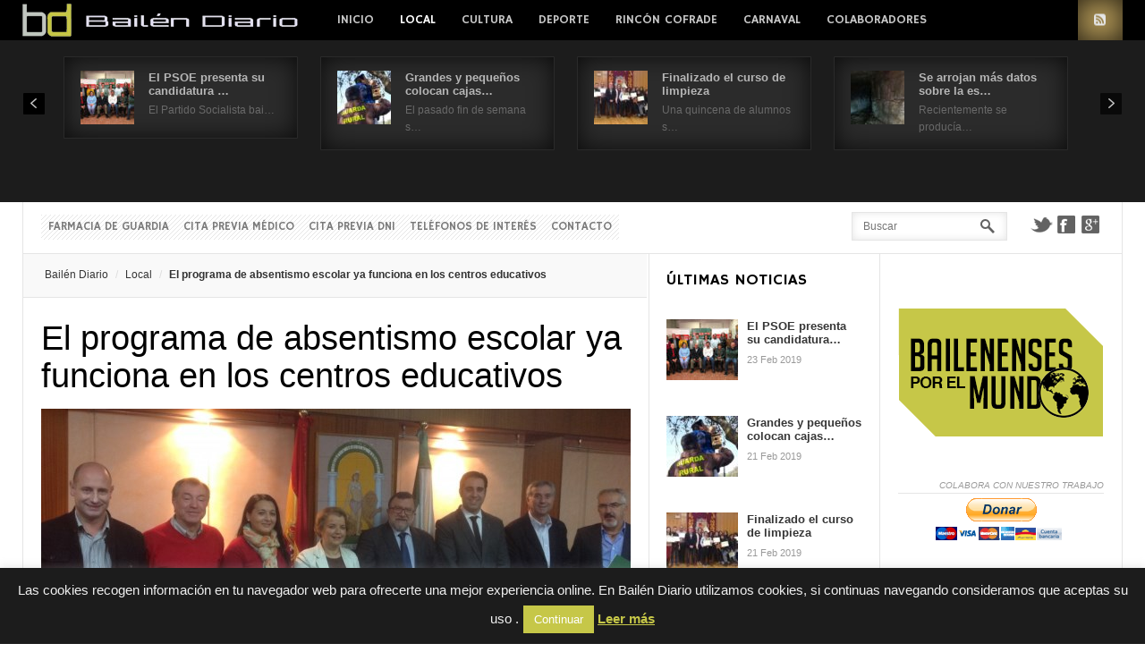

--- FILE ---
content_type: text/css
request_url: https://www.bailendiario.com/wp-content/themes/News/css/stuff.css?ver=6.8.3
body_size: 2695
content:
/**
 *
 * -------------------------------------------
 * Template stuff CSS file
 * -------------------------------------------
 * 
 **/
 
/*
 *
 * 7. Template additional features styles
 *
 *
------------------------------------ */

/* 7.1. Breadcrumbs & font-size
==================================== */
 
#gk-breadcrumb-area {
	background: #F9F9F9;
	border-bottom: 1px solid #E5E5E5;
	margin: -10px -18px 24px -20px;
	overflow: hidden;
	padding: 14px 24px 15px;
} 
 
.gk-breadcrumbs {
	float: left;
	font-size: 12px;
	color: #333;
} 

.gk-breadcrumbs > a:first-child:before {
	display: none;
}

.gk-breadcrumbs > a:before,
.gk-breadcrumbs > span:before {
	color: #ddd;
	content: " / ";
	font-weight: normal;
	padding: 0 5px;
}

.gk-breadcrumbs > span {
	color: #777;
}

.gk-breadcrumbs .gk-current {
	color: #333;
	font-weight: bold;
}
 
/* 7.2. Contact page template
==================================== */

#gk-contact {
	margin: 0;
	max-width: 540px;
	overflow: hidden;
	width: 100%;
}

#gk-contact dd {
	margin: 5px 0;
	padding: 0;
}

#gk-contact span.error {
	color: #e25b32;
}

.contactpage .gk-contact-error,
.contactpage .gk-contact-thanks {
	background: #8DA734;
	color: #fff;
	font-size: 14px;
	line-height: 18px;
	margin: 30px 0;
	max-width: 520px;
	padding: 5px 10px;
	text-align: center;
	width: 100%;
}

.contactpage .gk-contact-error {
	background: #e25b32;
}

.contactpage input[type="text"],
.contactpage textarea {
	width: 100%;
}

.contactpage input[type="submit"] {
	float: right;
	margin: 0;
}

/* 7.3. Page 404 template 
==================================== */ 

.page404 p:first-child {
	font-size: 150%;
	padding: 20px 0;
	text-align: center;
}

.page404 p:first-child > small {
	clear: both;
	display: block;
	font-size: 95%;
	text-align: center;
}

.page404 label[for="s"] {
	display: none;
}

.page404 form {
	margin: 10px 0 30px 0;
	text-align: center;
}

.page404 #searchsubmit {
	display: inline-block!important;
	float: none!important;
}

.page404 > div > div {
	clear: both;
	overflow: hidden;
}

.page404 .widget {
	float: left;
	margin: 0 2%;
	width: 46%;
}

.page404 h2 {
	font-size: 28px;
	margin: 10px 0;
}

/* 7.4. Archive page template
==================================== */

.archivepage .widget {
    float: left;
    margin: 0 2%;
    width: 29%;
}

.archivepage .widget.first {
    margin-left: 0;
    width: 31%;
}

.archivepage .widget.last {
    margin-right: 0;
    width: 31%;
}

.archivepage .widget li:before {
    display: none;
}

.archivepage .widget.first li {
    position: relative;
}

.archivepage .widget.first li a {
    display: block;
    padding-left: 54px;
}

.archivepage .widget li small {
    color: #aaa;
    left: 0;
    position: absolute;
    top: 7px;
}

.archivepage h2 {
	font-size: 26px;
}

/* 7.5. Tag cloud template
==================================== */

.tagcloud .tag-cloud {
	border-top: 1px solid #e5e5e5;
	margin: 20px 0;
	padding: 10px 0;
}

.tagcloud .tag-cloud a {
	padding: 0 10px;
	vertical-align: middle;
}

/* 7.6. Login page template
==================================== */

.loginpage #loginform {
	margin: 0 auto;
	overflow: hidden;
	width: 240px;
}

.loginpage input[type="text"],
.loginpage input[type="password"] {
	clear: both;
	width: 240px;
}

.loginpage p label {
	display: block;
}

.loginpage .login-remember {
	float: left;
}

.loginpage .login-submit {
	float: right;
	margin: 10px 0;
}

.loginpage .login-submit input[type="submit"] {
	margin: 0;
}

.loginpage nav.small {
	border-top: 1px solid #eee;
	clear: both;
	margin: 10px auto;
	padding: 10px 0;
	width: 240px;
}

.loginpage nav.small ul {
	margin: 0;
}

.loginpage nav.small ul li {
	float: left;
	margin-right: 10px;
	padding-left: 0;
}

.loginpage nav.small ul li:before {
	display: none;
}

/* 7.7. Post formats header
==================================== */

header hgroup h2 {
	margin: 0;
	padding: 11px 0 10px 0;
}

.gk-format-aside,
.gk-format-audio,
.gk-format-chat,
.gk-format-gallery,
.gk-format-image,
.gk-format-link,
.gk-format-quote,
.gk-format-status,
.gk-format-video {
	background: #fff url('../images/post_formats/format-aside.png') no-repeat center center;
	display: block;
	height: 28px;
	margin-right: 8px;
	padding: 0;
	position: relative;
	text-align: left!important;
	text-indent: -9999px!important;
	top: -2px;
	width: 28px;
	z-index: 1;
}

.gk-format-audio { 
	background: #fff url('../images/post_formats/format-audio.png') no-repeat center center;
}

.gk-format-chat { 
	background: #fff url('../images/post_formats/format-chat.png') no-repeat center center;
}

.gk-format-gallery { 
	background: #fff url('../images/post_formats/format-gallery.png') no-repeat center center;
}

.gk-format-image { 
	background: #fff url('../images/post_formats/format-image.png') no-repeat center center;
}

.gk-format-link { 
	background: #fff url('../images/post_formats/format-link.png') no-repeat center center;
}

.gk-format-quote { 
	background: #fff url('../images/post_formats/format-quote.png') no-repeat center center;
}

.gk-format-status { 
	background: #fff url('../images/post_formats/format-status.png') no-repeat center center;
}

.gk-format-video { 
	background: #fff url('../images/post_formats/format-video.png') no-repeat center center;
}

/* 7.8. Page navigation
==================================== */

.pagenav {
	margin: 20px 0 10px 0;
	overflow: hidden;
}

.pagenav .nav-prev {
	float: left;
}

.pagenav .nav-next {
	float: right;
}

/* 7.9. Author info
==================================== */
.author-info {
	background: #222;
	clear: both;
	margin: -10px -20px 0 -20px;
	min-height: 48px;
	overflow: hidden;
	padding: 16px;
	position: relative;
}

#gk-breadcrumb-fontsize + #gk-mainbody > div > .author-info {
	margin-top: -24px;
}

.author-info {
	font-size: 14px!important;
}

.author-info p {
	margin: 6px 0;
}

.author-info > aside {
	left: 20px;
	position: absolute;
	top: 20px;
}

.author-info img {
	display: block;
	padding: 12px;
}

.author-info > div {
	padding: 0 0 0 84px;
}

.author-info h2 {
	color: #fff;
	font-size: 20px;
	margin: 0 0 6px 0;
}

.author-info a {
	color: #fff;
}

.author-info a:active,
.author-info a:focus,
.author-info a:hover {
	color: #e25b32;
}

.author-info .author-desc {
	margin: 0 24px 0 150px;
	padding: 24px 0;
}

/* 7.10. Post custom fields
==================================== */

.content dl.post-fields {
	border-top: 1px solid #e5e5e5;
	font-size: 11px;
	line-height: 1.3;
	margin: 10px 0;
	padding: 0;
}

.content dl.post-fields dt {
	border-top: 1px solid #e5e5e5;
	color: #000;
	font-size: 12px;
	font-weight: bold;
	line-height: 1.5;
	margin: 10px 0 0 0;
	padding: 10px 0 5px 0;
}

.content dl.post-fields dt:first-child {
	border-top: none;
} 

.content dl.post-fields dd {
	margin: 0;
	padding: 0;
}

/* 7.11. oEmbed support
==================================== */

/* YouTube, Vimeo - responsive support */
.content iframe[src^='http://www.youtube.com'],
.content iframe[src^='https://www.youtube.com'],
.content iframe[src^='http://youtube.com'],
.content iframe[src^='https://youtube.com'],
.content iframe[src*='vimeo.com'] {
	max-width: 100%!important;
}

/* Twitter - responsive support */
.content .twitter-tweet-rendered {
	max-width: 100%!important;
}

/* Flickr - responsive support */
.content a[href^='http://www.flickr.com'],
.content a[href^='https://www.flickr.com'],
.content a[href^='http://flickr.com'],
.content a[href^='https://flickr.com'] {
	max-width: 100%!important;
}

/* 7.12. Log in popup
==================================== */

#gk-popup-overlay,
#gk-popup-login {
	display: none;
	overflow: hidden;
	position: fixed;
	z-index: 1000002;
	left: 50%;
	top: 50%;
	background: #222;
}

#gk-popup-login {
	color: #fff;
	position: absolute;
	top: 70px;
	width: 560px;
	margin-left: -280px;
}

#gk-popup-login #loginform  { 
    background: transparent url('../images/login.png') no-repeat 4px 6px; 
    padding-left: 160px 
}

#gk-popup-login label { 
    color: #fff; 
	font-size: 12px; 
	
}

#gk-popup-login #loginform input[type="text"],
#gk-popup-login #loginform input[type="password"] {
	float: right;
	height: 36px;
	width: 70%;
}

#gk-popup-login #loginform p { 
    padding: 0 0 18px
}

#gk-popup-login .login-remember, 
#gk-popup-login .login-submit { 
    margin-left: 100px
}

#gk-popup-login .button-primary { 
    background: #DE7037
}

#gk-popup-login .button-primary:hover { 
    background: #555
}

.gk-popup-wrap {
	padding: 32px;
	overflow: hidden;
}

#gk-popup-overlay {
	background: #000;
	width: 100%;
	height: 100%;
	z-index: 1000001;
	top: 0;
	left: 0;
	margin-left: 0;
}

/* 7.13. Style switcher
==================================== */

#gk-style-area a {
	-webkit-border-radius: 50%;
	   -moz-border-radius: 50%;
	        border-radius: 50%;
	display: inline-block;
	height: 8px;
	margin: 9px 3px 9px 0;
	text-indent: -9999px;
	-webkit-transform: scale(1.0);
	   -moz-transform: scale(1.0);
	    -ms-transform: scale(1.0);
	     -o-transform: scale(1.0);
	        transform: scale(1.0);
	-webkit-transform-style: preserve-3d;
	   -moz-transform-style: preserve-3d;
	    -ms-transform-style: preserve-3d;
	     -o-transform-style: preserve-3d;
	        transform-style: preserve-3d;
	-webkit-transition: -webkit-transform 0.2s ease-out;
	   -moz-transition:    -moz-transform 0.2s ease-out;
	     -o-transition:      -o-transform 0.2s ease-out;
	        transition:         transform 0.2s ease-out;
	width: 8px;
}

#gk-style-area a:hover {
	-webkit-transform: scale(1.5);
	   -moz-transform: scale(1.5);
	    -ms-transform: scale(1.5);
	     -o-transform: scale(1.5);
	        transform: scale(1.5);
}

#gk-color-1 {
	background: #eb592a;
}

#gk-color-2 {
	background: #3eabe9;
}

#gk-color-3 {
	background: #8DA734;
}

#gk-color-4 {
	background: #8c7a71;
}

#gk-color-5 {
	background: #e8a246;
}

#gk-color-6 {
	background: #c375b5;
}

/* 7.14. Landing Page Template 
==================================== */

.page-landingpage header {
	padding: 30px 0 20px 0;
}

.page-landingpage header h1 {
	font-size: 56px!important;
	text-align: center;
}

.page-landingpage p.intro {
	color: #222;
	font-size: 17px;
	text-align: center;
}

.page-landingpage p.intro::after {
	border-top: 1px solid #f2f2f2;
	content: "";
	display: block;
	margin: 30px auto 90px auto;
	width: 233px;
}

.page-landingpage .gk-block-left,
.page-landingpage .gk-block-right {
	clear: both;
	overflow: hidden;
}

.page-landingpage .gk-block-left > div,
.page-landingpage .gk-block-right > div {
	margin-top: 90px;
	width: 33%;
}

.page-landingpage .gk-block-left > p,
.page-landingpage .gk-block-right > p,
.page-landingpage .gk-block-left > img,
.page-landingpage .gk-block-right > img,
.page-landingpage .gk-block-left > a,
.page-landingpage .gk-block-right > a {
	width: 60%;
}

.page-landingpage .gk-block-left > img,
.page-landingpage .gk-block-right > img
.page-landingpage .gk-block-left > p img,
.page-landingpage .gk-block-right > p img {
	max-width: 100%;
}

.page-landingpage .gk-block-left > div {
	float: left;	
	margin-left: 3%;
}

.page-landingpage .gk-block-right > div {
	float: right;
	margin-right: 3%;
}

.page-landingpage .gk-block-left > p,
.page-landingpage .gk-block-left > img,
.page-landingpage .gk-block-left > a {
	float: right;
}
.page-landingpage .gk-block-right > p,
.page-landingpage .gk-block-right > img,
.page-landingpage .gk-block-right > a {
	float: left;
}

.page-landingpage .gk-block-left > div h3,
.page-landingpage .gk-block-right > div h3 {
	font-size: 38px;
	margin: 0 0 32px 0;
}

.page-landingpage .gk-block-left > div .gk-button,
.page-landingpage .gk-block-right > div .gk-button {
	display: inline-block;
	float: none;
	margin: 0 auto;
}

/* 7.15. Attachment page
==================================== */

.attachment-page {
	position: relative;
}

.attachment-page section.intro {
	overflow: hidden;
}

.nav-prev,
.nav-next {
	float: left;
	margin-bottom: 20px;
}

.nav-next {
	float: right;
}

/* 7.16. Tables
==================================== */

article section table {
	margin: 10px 0;
}

article section table th {
	background: #eee;
	padding: 0 4px;
	text-align: left;
}

article section table td {
	padding: 0 4px;
}

article section table tbody tr:nth-child(2n) {
	background: #f5f5f5;
}

article section table td span.gk-table-label {
	display: none;
}

--- FILE ---
content_type: text/css
request_url: https://www.bailendiario.com/wp-content/themes/News/css/style5.css?ver=6.8.3
body_size: 1589
content:
/**
 *
 * -------------------------------------------
 * Style5
 * -------------------------------------------
 *
 **/

/*
 *
 * 13. Style V
 *
 *
------------------------------------ */

/* 13.1. Basic colors
==================================== */

article section.content a,
article section.intro a {
	color: #c6c748;
}
a:active,
a:focus,
a:hover {
	color: #c6c748;
}
.btn,
button,
.readon,
a.gk-button,
input[type="button"],
input[type="submit"],
.nav-btn a {
	background: #c6c748;
}
#top-menu li a:active,
#top-menu li a:focus,
#top-menu li a:hover {
	color: #c6c748;
}
#gk-login:active,
#gk-login:focus,
#gk-login:hover {
	background-color: #c6c748;
}
#gk-rss:active,
#gk-rss:focus,
#gk-rss:hover {
	background-color: #c6c748;
}
#gk-page-top a.cssLogo {
	background-image: url('../images/style5/logo.png');
}
#gk-footer {
	border-top: 2px solid #c6c748;
}
#footer-menu a:active,
#footer-menu a:focus,
#footer-menu a:hover {
	color: #c6c748;
}
#main-menu > li:hover,
#main-menu > li > a:hover,
#main-menu > li:hover > a {
	background: #c6c748;
}
#comments article .author a:active,
#comments article .author a:focus,
#comments article .author a:hover {
	color: #c6c748;
}
.gk-post-meta .tags a:active,
.gk-post-meta .tags a:focus,
.gk-post-meta .tags a:hover,
.gk-post-meta .author a.gk-url:active,
.gk-post-meta .author a.gk-url:focus,
.gk-post-meta .author a.gk-url:hover {
	color: #c6c748;
}
article header h1 sup,
article.sticky header h1 sup,
article header h2 sup,
article.sticky header h2 sup {	
	background: #c6c748;
}
#gk-contact span.error {
	color: #c6c748;
}
.contactpage .gk-contact-error,
.contactpage .gk-contact-thanks {
	background: #8DA734;
}
.contactpage .gk-contact-error {
	background: #c6c748;
}
.author-info a:active,
.author-info a:focus,
.author-info a:hover {
	color: #c6c748;
}
#gk-popup-login .button-primary { 
    background: #c6c748;
}
.widget_gk_comments li p a:active,
.widget_gk_comments li p a:focus,
.widget_gk_comments li p a:hover {
	color: #c6c748;
}
.gk-facebook-icon,
.gk-twitter-icon,
.gk-gplus-icon,
.gk-pinterest-icon,
.gk-facebook-icon:active,
.gk-facebook-icon:focus,
.gk-facebook-icon:hover,
.gk-twitter-icon:active,
.gk-twitter-icon:focus,
.gk-twitter-icon:hover,
.gk-gplus-icon:active,
.gk-gplus-icon:focus,
.gk-gplus-icon:hover,
.gk-pinterest-icon:active,
.gk-pinterest-icon:focus,
.gk-pinterest-icon:hover {
	background-image: url('../images/style5/social_icons.png');
}
.gk-nsp-arts-nav li:hover,
.gk-nsp-arts-nav li.active,
.gk-nsp-links-nav li:hover,
.gk-nsp-links-nav li.active {
	background: #c6c748;
}
.gk-nsp-next,
.gk-nsp-prev {
	background-image: url('../images/style5/nsp_interface.png');
}
.gk-nsp-header a:active,
.gk-nsp-header a:focus,
.gk-nsp-header a:hover {
	color: #c6c748;
}
.gk-nsp-links-scroll ul li h4 a:active,
.gk-nsp-links-scroll ul li h4 a:focus,
.gk-nsp-links-scroll ul li h4 a:hover {
	color: #c6c748;
}
.box.header .gk-nsp-links-scroll ul li:hover {
	background: #c6c748;
}
.box.header .gk-image-link .gk-nsp-header:hover {
	background: #c6c748;
}
.nsphover .gk-image-link .gk-nsp-category {
	background: #c6c748;
}
.nsphover .gk-nsp-hover-overlay {
	background: #c6c748;
}
.nsphover .gk-nsp-hover-overlay .gk-nsp-text,
.nsphover .gk-nsp-hover-overlay .gk-nsp-text a {
	color: #ffffbf;
}
.nsphover .gk-nsp-hover-overlay .gk-nsp-header a:active,
.nsphover .gk-nsp-hover-overlay .gk-nsp-header a:focus,
.nsphover .gk-nsp-hover-overlay .gk-nsp-header a:hover {
	color: #ffffbf;
}
.nsphover .gk-nsp-art .gk-nsp-category {
	background: #c6c748;
}
.gk-news-slideshow .gk-ns-art:hover .gkns-header a {
    color: #c6c748;
}
.gk-news-slideshow .gk-ns-prev,
.gk-news-slideshow .gk-ns-next {
    background-image: url('../images/style5/ns_interface.png');
}
.gkw-temp { 
	color: #c6c748;
}
.box #wp-calendar #today {
	background: #c6c748;
}
.box #wp-calendar td#prev a,
.box #wp-calendar td#next a {
	color: #c6c748;
}
.box.tags .tagcloud a {
	background-image: url(../images/style5/tag_bullets.png);
}
.box.dark a:active,
.box.dark a:focus,
.box.dark a:hover {
	color: #c6c748;
}
.box.menu li:hover {
	background-color: #c6c748
}
.box.color .box-title {
	color: #c6c748;
}
.box.bigtitle.color .box-title {
	color: #c6c748;
}
.box.headlines .box-title {
	background: #c6c748;
}
.box.headlines .box-title::after {
	background: transparent url('../images/style5/highlight_bg.png') no-repeat 0 center;
	background-size: 100% 100%;
}
#gallery ol li:hover,
#gallery ol li.active {
	background: #c6c748;
}

/* 13.2. Typography
==================================== */

.gk-note:before,
.gk-members > strong:first-child {
	background: #c6c748;
}
.gk-members > strong:first-child {
	background: #dbae43;
}
.gk-tooltip[data-style="style2"] dfn {
	background: #c6c748;
}
.gk-tooltip[data-style="style3"] dfn {
	background: #dbae43;	
}
.gk-tooltip[data-style="style5"] dfn {
	border: 2px dashed #c6c748;
}
.gk-notice {
	background: #fffdf8 url('../images/style5/typography/tips.png') no-repeat 2px 11px;
	border-color: #f3cf7b;
}
.gk-info {
	background: #fbfbfb url('../images/style5/typography/info.png') no-repeat 2px 10px;
}
.gk-warning,
.gk-error {
	background: #FFF7F4 url('../images/style5/typography/warning.png') no-repeat 2px 10px;
	border-color: #f38867;
}
.gk-badge[data-style="style2"],
.gk-label[data-style="style2"] {
	background: #c6c748;
}
.gk-badge[data-style="style4"],
.gk-label[data-style="style4"] {
	background: #dbae43;
}
pre.gk-code[data-style="style2"] {
	border-left: 4px solid #c6c748;
}
pre.gk-code[data-style="style3"] {
	border-bottom: 4px solid #c6c748;
	border-top: 4px solid #c6c748;
}
.gk-textblock,
.gk-textblock[data-style="style1"] {
	border: 1px dashed #c6c748;
}
.gk-textblock[data-style="style4"] {
	border: 3px solid #c6c748;
}
.gk-textblock[data-style="style6"] {
	background: #FFFEF4;
	border: 1px solid #EAE8CC;	
}
.gk-textblock[data-style="style7"] {
	background: #c6c748;
}
.gk-numblock[data-style="style3"] span {
	border: 3px solid #c6c748;
	color: #c6c748;
}
.gk-floated {
	color: #c6c748;
}
blockquote.gk-quote {
	background: url('../images/style5/typography/open1.png') no-repeat left bottom;
}
blockquote.gk-quote p {
	background: url('../images/style5/typography/close1.png') no-repeat top right;
}
blockquote.gk-quote[data-style="style2"] {
	background: url('../images/style5/typography/open1.png') no-repeat left top;
}
blockquote.gk-quote[data-style="style3"] {
	background: url('../images/style5/typography/open2.png') no-repeat left bottom;
}
blockquote.gk-quote[data-style="style3"] p {
	background: url('../images/style5/typography/close2.png') no-repeat top right;
}
blockquote.gk-quote[data-style="style4"] {
	background: url('../images/style5/typography/open2.png') no-repeat left top;
}
blockquote.gk-quote[data-style="style4"] p {
	background: url('../images/style5/typography/close2.png') no-repeat top right;
}
article .content ul li {
	/*background: url('../images/style5/typography/bullet1.png') no-repeat 0 10px!important;*/
}
article .content ul[data-style="style2"] li {
	background: url('../images/style5/typography/bullet2.png') no-repeat 0 10px!important;
}
article .content ul[data-style="style3"] li {
	background: url('../images/style5/typography/bullet3.png') no-repeat 0 10px!important;
}
article .content ul[data-style="style4"] li {
	background: url('../images/style5/typography/bullet4.png') no-repeat 0 10px!important;
}
article .content ul[data-style="style5"] li {
	background: url('../images/style5/typography/bullet5.png') no-repeat 0 10px!important;
}
article .content ul[data-style="style6"] li {
	background: url('../images/style5/typography/bullet6.png') no-repeat 0 10px!important;
}
article .content ul[data-style="style7"] li {
	background: url('../images/style5/typography/bullet7.png') no-repeat 0 10px!important;
}
article .content ul[data-style="style8"] li {
	background: url('../images/style5/typography/bullet8.png') no-repeat 0 10px!important;
}
.gk-button[data-style="style2"]:active,
.gk-button[data-style="style2"]:focus,
.gk-button[data-style="style2"]:hover {
	background-color: #c6c748;
}
.gk-button[data-style="style3"] {
	background-color: #dbae43;
}
.gk-button[data-style="style3"]:active,
.gk-button[data-style="style3"]:focus,
.gk-button[data-style="style3"]:hover {
	background-color: #c6c748;
}
.gk-button[data-style="style4"] {
	background-color: #3eabe9;
}
.gk-button[data-style="style5"] {
	background-color: #8DA734;
}
.gk-button[data-style="style6"] {
	background-color: #8c7a71;
}
.gk-button[data-style="style7"] {
	background-color: #c375b5;
}
.gk-legend[data-style="style3"] {
	border-color: #c6c748;
}
.gk-legend[data-style="style3"] > strong:first-child {
	color: #c6c748;
}

--- FILE ---
content_type: text/css
request_url: https://www.bailendiario.com/wp-content/themes/News/css/tablet.small.css?ver=6.8.3
body_size: 332
content:
/**
 *
 * -------------------------------------------
 * Small Tablet CSS file
 * -------------------------------------------
 * 
 **/
 
/*
 *
 * 12. Small Tablet code
 *
 *
------------------------------------ */
 
/* 12.1. Base elements
==================================== */ 

#gk-mainbody-columns > section {
	background-image: none!important;
} 

#gk-content-wrap {
	border-bottom: 1px solid #e5e5e5;
	width: 100%!important;
}

#gk-inset {
	clear: both;
	width: 100%!important;
}

#gk-inset .box,
#gk-inset .box.light,
#gk-inset .box.pattern {
	float: left;
	margin: 0 0 30px 0!important;
	width: 50%;
}

#gk-inset .box:nth-child(2n+1) {
	clear: both!important;
}
#gk-inset .box:nth-child(odd) {
	padding-right: 10px;	
}
#gk-inset .box:nth-child(even) {
	padding-left: 10px;
}

.page-landingpage .gk-block-left > div,
.page-landingpage .gk-block-right > div,
.page-landingpage .gk-block-left > p,
.page-landingpage .gk-block-right > p,
.page-landingpage .gk-block-left > img,
.page-landingpage .gk-block-right > img,
.page-landingpage .gk-block-left > a,
.page-landingpage .gk-block-right > a {
	float: none!important;
	margin: 0px!important;
	width: 100%!important;
}

.page-landingpage header h1 {
	font-size: 28px!important;
}

.page-landingpage h3 {
	font-size: 24px!important;
}